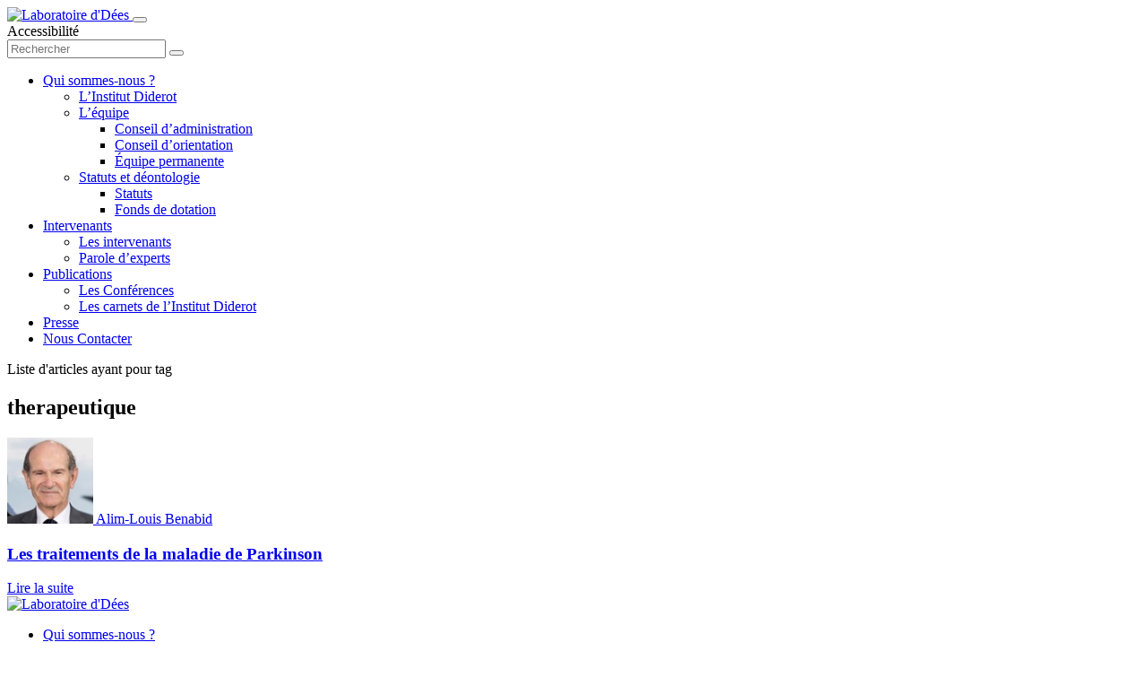

--- FILE ---
content_type: text/html; charset=UTF-8
request_url: https://www.institutdiderot.fr/tag/therapeutique/
body_size: 10827
content:
<!doctype html>
<html lang="fr-FR">
	<head>
		<link rel="profile" href="http://gmpg.org/xfn/11">
		<title>Les tags pour therapeutique - Institut Diderot</title>
		<meta charset="utf-8" />
		<meta http-equiv="X-UA-Compatible" content="IE=edge" />
		<meta name="viewport" content="width=device-width, initial-scale=1, user-scalable=yes" />
		<link rel="icon" href="https://www.institutdiderot.fr/wp-content/themes/Diderot/library/images/favicon.ico" />
		<link rel="stylesheet" href="https://www.institutdiderot.fr/wp-content/themes/Diderot/style.css" />
		<meta name='robots' content='index, follow, max-image-preview:large, max-snippet:-1, max-video-preview:-1' />

	<!-- This site is optimized with the Yoast SEO plugin v26.7 - https://yoast.com/wordpress/plugins/seo/ -->
	<link rel="canonical" href="https://www.institutdiderot.fr/tag/therapeutique/" />
	<meta name="twitter:card" content="summary_large_image" />
	<meta name="twitter:title" content="Les tags pour therapeutique - Institut Diderot" />
	<meta name="twitter:site" content="@InstitutDiderot" />
	<script type="application/ld+json" class="yoast-schema-graph">{"@context":"https://schema.org","@graph":[{"@type":"CollectionPage","@id":"https://www.institutdiderot.fr/tag/therapeutique/","url":"https://www.institutdiderot.fr/tag/therapeutique/","name":"Les tags pour therapeutique - Institut Diderot","isPartOf":{"@id":"https://www.institutdiderot.fr/#website"},"primaryImageOfPage":{"@id":"https://www.institutdiderot.fr/tag/therapeutique/#primaryimage"},"image":{"@id":"https://www.institutdiderot.fr/tag/therapeutique/#primaryimage"},"thumbnailUrl":"https://www.institutdiderot.fr/wp-content/uploads/2017/10/les-traitements-de-la-maladie-de-parkinson.jpg","breadcrumb":{"@id":"https://www.institutdiderot.fr/tag/therapeutique/#breadcrumb"},"inLanguage":"fr-FR"},{"@type":"ImageObject","inLanguage":"fr-FR","@id":"https://www.institutdiderot.fr/tag/therapeutique/#primaryimage","url":"https://www.institutdiderot.fr/wp-content/uploads/2017/10/les-traitements-de-la-maladie-de-parkinson.jpg","contentUrl":"https://www.institutdiderot.fr/wp-content/uploads/2017/10/les-traitements-de-la-maladie-de-parkinson.jpg","width":377,"height":602,"caption":"les traitements de la maladie de parkinson"},{"@type":"BreadcrumbList","@id":"https://www.institutdiderot.fr/tag/therapeutique/#breadcrumb","itemListElement":[{"@type":"ListItem","position":1,"name":"Accueil","item":"https://www.institutdiderot.fr/"},{"@type":"ListItem","position":2,"name":"therapeutique"}]},{"@type":"WebSite","@id":"https://www.institutdiderot.fr/#website","url":"https://www.institutdiderot.fr/","name":"Institut Diderot","description":"Laboratoire d&#039;Dées","publisher":{"@id":"https://www.institutdiderot.fr/#organization"},"potentialAction":[{"@type":"SearchAction","target":{"@type":"EntryPoint","urlTemplate":"https://www.institutdiderot.fr/?s={search_term_string}"},"query-input":{"@type":"PropertyValueSpecification","valueRequired":true,"valueName":"search_term_string"}}],"inLanguage":"fr-FR"},{"@type":"Organization","@id":"https://www.institutdiderot.fr/#organization","name":"Institut Diderot","url":"https://www.institutdiderot.fr/","logo":{"@type":"ImageObject","inLanguage":"fr-FR","@id":"https://www.institutdiderot.fr/#/schema/logo/image/","url":"https://www.institutdiderot.fr/wp-content/uploads/2014/10/institut_diderot.jpg","contentUrl":"https://www.institutdiderot.fr/wp-content/uploads/2014/10/institut_diderot.jpg","width":159,"height":131,"caption":"Institut Diderot"},"image":{"@id":"https://www.institutdiderot.fr/#/schema/logo/image/"},"sameAs":["https://x.com/InstitutDiderot"]}]}</script>
	<!-- / Yoast SEO plugin. -->


<link rel='dns-prefetch' href='//www.institutdiderot.fr' />
<link rel="alternate" type="application/rss+xml" title="Institut Diderot &raquo; Flux" href="https://www.institutdiderot.fr/feed/" />
<link rel="alternate" type="application/rss+xml" title="Institut Diderot &raquo; Flux des commentaires" href="https://www.institutdiderot.fr/comments/feed/" />
<link rel="alternate" type="application/rss+xml" title="Institut Diderot &raquo; Flux de l’étiquette therapeutique" href="https://www.institutdiderot.fr/tag/therapeutique/feed/" />
<style id='wp-img-auto-sizes-contain-inline-css' type='text/css'>
img:is([sizes=auto i],[sizes^="auto," i]){contain-intrinsic-size:3000px 1500px}
/*# sourceURL=wp-img-auto-sizes-contain-inline-css */
</style>
<link rel='stylesheet' id='dashicons-css' href='https://www.institutdiderot.fr/wp-includes/css/dashicons.min.css?ver=c5a3843aadb4d504fe55dd393606cfe7' type='text/css' media='all' />
<link rel='stylesheet' id='love-me.css-css' href='https://www.institutdiderot.fr/wp-content/plugins/love-me//love-me.css?ver=c5a3843aadb4d504fe55dd393606cfe7' type='text/css' media='all' />
<link rel='stylesheet' id='cmplz-general-css' href='https://www.institutdiderot.fr/wp-content/plugins/complianz-gdpr/assets/css/cookieblocker.min.css?ver=1765963028' type='text/css' media='all' />
<link rel='stylesheet' id='my-custom-style-css' href='https://www.institutdiderot.fr/wp-content/themes/Diderot/library/css/style.css?ver=1754462247' type='text/css' media='all' />
<script type="text/javascript" src="https://www.institutdiderot.fr/wp-includes/js/jquery/jquery.min.js?ver=3.7.1" id="jquery-core-js"></script>
<script type="text/javascript" src="https://www.institutdiderot.fr/wp-includes/js/jquery/jquery-migrate.min.js?ver=3.4.1" id="jquery-migrate-js"></script>
<link rel="https://api.w.org/" href="https://www.institutdiderot.fr/wp-json/" /><link rel="alternate" title="JSON" type="application/json" href="https://www.institutdiderot.fr/wp-json/wp/v2/tags/881" />			<style>.cmplz-hidden {
					display: none !important;
				}</style>	<style id='global-styles-inline-css' type='text/css'>
:root{--wp--preset--aspect-ratio--square: 1;--wp--preset--aspect-ratio--4-3: 4/3;--wp--preset--aspect-ratio--3-4: 3/4;--wp--preset--aspect-ratio--3-2: 3/2;--wp--preset--aspect-ratio--2-3: 2/3;--wp--preset--aspect-ratio--16-9: 16/9;--wp--preset--aspect-ratio--9-16: 9/16;--wp--preset--color--black: #000000;--wp--preset--color--cyan-bluish-gray: #abb8c3;--wp--preset--color--white: #ffffff;--wp--preset--color--pale-pink: #f78da7;--wp--preset--color--vivid-red: #cf2e2e;--wp--preset--color--luminous-vivid-orange: #ff6900;--wp--preset--color--luminous-vivid-amber: #fcb900;--wp--preset--color--light-green-cyan: #7bdcb5;--wp--preset--color--vivid-green-cyan: #00d084;--wp--preset--color--pale-cyan-blue: #8ed1fc;--wp--preset--color--vivid-cyan-blue: #0693e3;--wp--preset--color--vivid-purple: #9b51e0;--wp--preset--gradient--vivid-cyan-blue-to-vivid-purple: linear-gradient(135deg,rgb(6,147,227) 0%,rgb(155,81,224) 100%);--wp--preset--gradient--light-green-cyan-to-vivid-green-cyan: linear-gradient(135deg,rgb(122,220,180) 0%,rgb(0,208,130) 100%);--wp--preset--gradient--luminous-vivid-amber-to-luminous-vivid-orange: linear-gradient(135deg,rgb(252,185,0) 0%,rgb(255,105,0) 100%);--wp--preset--gradient--luminous-vivid-orange-to-vivid-red: linear-gradient(135deg,rgb(255,105,0) 0%,rgb(207,46,46) 100%);--wp--preset--gradient--very-light-gray-to-cyan-bluish-gray: linear-gradient(135deg,rgb(238,238,238) 0%,rgb(169,184,195) 100%);--wp--preset--gradient--cool-to-warm-spectrum: linear-gradient(135deg,rgb(74,234,220) 0%,rgb(151,120,209) 20%,rgb(207,42,186) 40%,rgb(238,44,130) 60%,rgb(251,105,98) 80%,rgb(254,248,76) 100%);--wp--preset--gradient--blush-light-purple: linear-gradient(135deg,rgb(255,206,236) 0%,rgb(152,150,240) 100%);--wp--preset--gradient--blush-bordeaux: linear-gradient(135deg,rgb(254,205,165) 0%,rgb(254,45,45) 50%,rgb(107,0,62) 100%);--wp--preset--gradient--luminous-dusk: linear-gradient(135deg,rgb(255,203,112) 0%,rgb(199,81,192) 50%,rgb(65,88,208) 100%);--wp--preset--gradient--pale-ocean: linear-gradient(135deg,rgb(255,245,203) 0%,rgb(182,227,212) 50%,rgb(51,167,181) 100%);--wp--preset--gradient--electric-grass: linear-gradient(135deg,rgb(202,248,128) 0%,rgb(113,206,126) 100%);--wp--preset--gradient--midnight: linear-gradient(135deg,rgb(2,3,129) 0%,rgb(40,116,252) 100%);--wp--preset--font-size--small: 13px;--wp--preset--font-size--medium: 20px;--wp--preset--font-size--large: 36px;--wp--preset--font-size--x-large: 42px;--wp--preset--spacing--20: 0.44rem;--wp--preset--spacing--30: 0.67rem;--wp--preset--spacing--40: 1rem;--wp--preset--spacing--50: 1.5rem;--wp--preset--spacing--60: 2.25rem;--wp--preset--spacing--70: 3.38rem;--wp--preset--spacing--80: 5.06rem;--wp--preset--shadow--natural: 6px 6px 9px rgba(0, 0, 0, 0.2);--wp--preset--shadow--deep: 12px 12px 50px rgba(0, 0, 0, 0.4);--wp--preset--shadow--sharp: 6px 6px 0px rgba(0, 0, 0, 0.2);--wp--preset--shadow--outlined: 6px 6px 0px -3px rgb(255, 255, 255), 6px 6px rgb(0, 0, 0);--wp--preset--shadow--crisp: 6px 6px 0px rgb(0, 0, 0);}:where(.is-layout-flex){gap: 0.5em;}:where(.is-layout-grid){gap: 0.5em;}body .is-layout-flex{display: flex;}.is-layout-flex{flex-wrap: wrap;align-items: center;}.is-layout-flex > :is(*, div){margin: 0;}body .is-layout-grid{display: grid;}.is-layout-grid > :is(*, div){margin: 0;}:where(.wp-block-columns.is-layout-flex){gap: 2em;}:where(.wp-block-columns.is-layout-grid){gap: 2em;}:where(.wp-block-post-template.is-layout-flex){gap: 1.25em;}:where(.wp-block-post-template.is-layout-grid){gap: 1.25em;}.has-black-color{color: var(--wp--preset--color--black) !important;}.has-cyan-bluish-gray-color{color: var(--wp--preset--color--cyan-bluish-gray) !important;}.has-white-color{color: var(--wp--preset--color--white) !important;}.has-pale-pink-color{color: var(--wp--preset--color--pale-pink) !important;}.has-vivid-red-color{color: var(--wp--preset--color--vivid-red) !important;}.has-luminous-vivid-orange-color{color: var(--wp--preset--color--luminous-vivid-orange) !important;}.has-luminous-vivid-amber-color{color: var(--wp--preset--color--luminous-vivid-amber) !important;}.has-light-green-cyan-color{color: var(--wp--preset--color--light-green-cyan) !important;}.has-vivid-green-cyan-color{color: var(--wp--preset--color--vivid-green-cyan) !important;}.has-pale-cyan-blue-color{color: var(--wp--preset--color--pale-cyan-blue) !important;}.has-vivid-cyan-blue-color{color: var(--wp--preset--color--vivid-cyan-blue) !important;}.has-vivid-purple-color{color: var(--wp--preset--color--vivid-purple) !important;}.has-black-background-color{background-color: var(--wp--preset--color--black) !important;}.has-cyan-bluish-gray-background-color{background-color: var(--wp--preset--color--cyan-bluish-gray) !important;}.has-white-background-color{background-color: var(--wp--preset--color--white) !important;}.has-pale-pink-background-color{background-color: var(--wp--preset--color--pale-pink) !important;}.has-vivid-red-background-color{background-color: var(--wp--preset--color--vivid-red) !important;}.has-luminous-vivid-orange-background-color{background-color: var(--wp--preset--color--luminous-vivid-orange) !important;}.has-luminous-vivid-amber-background-color{background-color: var(--wp--preset--color--luminous-vivid-amber) !important;}.has-light-green-cyan-background-color{background-color: var(--wp--preset--color--light-green-cyan) !important;}.has-vivid-green-cyan-background-color{background-color: var(--wp--preset--color--vivid-green-cyan) !important;}.has-pale-cyan-blue-background-color{background-color: var(--wp--preset--color--pale-cyan-blue) !important;}.has-vivid-cyan-blue-background-color{background-color: var(--wp--preset--color--vivid-cyan-blue) !important;}.has-vivid-purple-background-color{background-color: var(--wp--preset--color--vivid-purple) !important;}.has-black-border-color{border-color: var(--wp--preset--color--black) !important;}.has-cyan-bluish-gray-border-color{border-color: var(--wp--preset--color--cyan-bluish-gray) !important;}.has-white-border-color{border-color: var(--wp--preset--color--white) !important;}.has-pale-pink-border-color{border-color: var(--wp--preset--color--pale-pink) !important;}.has-vivid-red-border-color{border-color: var(--wp--preset--color--vivid-red) !important;}.has-luminous-vivid-orange-border-color{border-color: var(--wp--preset--color--luminous-vivid-orange) !important;}.has-luminous-vivid-amber-border-color{border-color: var(--wp--preset--color--luminous-vivid-amber) !important;}.has-light-green-cyan-border-color{border-color: var(--wp--preset--color--light-green-cyan) !important;}.has-vivid-green-cyan-border-color{border-color: var(--wp--preset--color--vivid-green-cyan) !important;}.has-pale-cyan-blue-border-color{border-color: var(--wp--preset--color--pale-cyan-blue) !important;}.has-vivid-cyan-blue-border-color{border-color: var(--wp--preset--color--vivid-cyan-blue) !important;}.has-vivid-purple-border-color{border-color: var(--wp--preset--color--vivid-purple) !important;}.has-vivid-cyan-blue-to-vivid-purple-gradient-background{background: var(--wp--preset--gradient--vivid-cyan-blue-to-vivid-purple) !important;}.has-light-green-cyan-to-vivid-green-cyan-gradient-background{background: var(--wp--preset--gradient--light-green-cyan-to-vivid-green-cyan) !important;}.has-luminous-vivid-amber-to-luminous-vivid-orange-gradient-background{background: var(--wp--preset--gradient--luminous-vivid-amber-to-luminous-vivid-orange) !important;}.has-luminous-vivid-orange-to-vivid-red-gradient-background{background: var(--wp--preset--gradient--luminous-vivid-orange-to-vivid-red) !important;}.has-very-light-gray-to-cyan-bluish-gray-gradient-background{background: var(--wp--preset--gradient--very-light-gray-to-cyan-bluish-gray) !important;}.has-cool-to-warm-spectrum-gradient-background{background: var(--wp--preset--gradient--cool-to-warm-spectrum) !important;}.has-blush-light-purple-gradient-background{background: var(--wp--preset--gradient--blush-light-purple) !important;}.has-blush-bordeaux-gradient-background{background: var(--wp--preset--gradient--blush-bordeaux) !important;}.has-luminous-dusk-gradient-background{background: var(--wp--preset--gradient--luminous-dusk) !important;}.has-pale-ocean-gradient-background{background: var(--wp--preset--gradient--pale-ocean) !important;}.has-electric-grass-gradient-background{background: var(--wp--preset--gradient--electric-grass) !important;}.has-midnight-gradient-background{background: var(--wp--preset--gradient--midnight) !important;}.has-small-font-size{font-size: var(--wp--preset--font-size--small) !important;}.has-medium-font-size{font-size: var(--wp--preset--font-size--medium) !important;}.has-large-font-size{font-size: var(--wp--preset--font-size--large) !important;}.has-x-large-font-size{font-size: var(--wp--preset--font-size--x-large) !important;}
/*# sourceURL=global-styles-inline-css */
</style>
</head>
	<body data-cmplz=2 class="archive tag tag-therapeutique tag-881 wp-theme-Diderot" itemscope itemtype="http://schema.org/WebPage">
		<header role="banner" itemscope itemtype="http://schema.org/WPHeader">
			<div class="header-inner">
				<a class="header-logo cbo-picture-contain" title="Laboratoire d&#039;Dées" href="https://www.institutdiderot.fr" itemprop="url">
					<img
						decoding="async"
						src="https://www.institutdiderot.fr/wp-content/themes/Diderot/library/images/logo-header.svg"
						alt="Laboratoire d&#039;Dées" sizes="100vw"
						width="80" height="66"
						itemprop="logo"
					>
				</a>
				<button type="button" class="burger-menu" aria-label="Ouvrir la navigation principale">
					<span class="top"></span>
					<span class="middle"></span>
					<span class="bottom"></span>
				</button>

				<div class="header-nav">
					<div class="nav-top">
						<div id="switch-sisibility" class="nav-visibility">
							Accessibilité
						</div>
						<form role="search" method="get" class="nav-search" action="https://www.institutdiderot.fr/tag/therapeutique/">
							<input name="srch" id="srch" type="text" placeholder="Rechercher" />
							<button class="search-button" type="submit" aria-label="Ouvrir la fenêtre de recherches">
								<i class="icon icon--search"></i>
							</button>
						</form>
					</div>
					<nav class="nav-bottom" role="navigation" itemscope itemtype="http://schema.org/SiteNavigationElement" aria-label="Navigation principale">
						<ul id="menu-main-menu" class="bottom-menu"><li id="menu-item-6260" class="menu-item menu-item-type-custom menu-item-object-custom menu-item-has-children menu-item-6260"><a href="#">Qui sommes-nous ?</a>
<ul class="sub-menu">
	<li id="menu-item-6265" class="menu-item menu-item-type-post_type menu-item-object-page menu-item-6265"><a href="https://www.institutdiderot.fr/institutdiderot/">L&rsquo;Institut Diderot</a></li>
	<li id="menu-item-6744" class="menu-item menu-item-type-custom menu-item-object-custom menu-item-has-children menu-item-6744"><a href="#">L&rsquo;équipe</a>
	<ul class="sub-menu">
		<li id="menu-item-6261" class="menu-item menu-item-type-post_type menu-item-object-page menu-item-6261"><a href="https://www.institutdiderot.fr/conseil-dadministration/">Conseil d’administration</a></li>
		<li id="menu-item-6262" class="menu-item menu-item-type-post_type menu-item-object-page menu-item-6262"><a href="https://www.institutdiderot.fr/conseil-dorientation/">Conseil d’orientation</a></li>
		<li id="menu-item-6263" class="menu-item menu-item-type-post_type menu-item-object-page menu-item-6263"><a href="https://www.institutdiderot.fr/qui-sommes-nous/">Équipe permanente</a></li>
	</ul>
</li>
	<li id="menu-item-6745" class="menu-item menu-item-type-custom menu-item-object-custom menu-item-has-children menu-item-6745"><a href="#">Statuts et déontologie</a>
	<ul class="sub-menu">
		<li id="menu-item-6786" class="menu-item menu-item-type-post_type menu-item-object-page menu-item-6786"><a href="https://www.institutdiderot.fr/les-statuts/">Statuts</a></li>
		<li id="menu-item-6264" class="menu-item menu-item-type-post_type menu-item-object-page menu-item-6264"><a href="https://www.institutdiderot.fr/fonds-dedotation/">Fonds de dotation</a></li>
	</ul>
</li>
</ul>
</li>
<li id="menu-item-9568" class="menu-item menu-item-type-custom menu-item-object-custom menu-item-has-children menu-item-9568"><a href="#">Intervenants</a>
<ul class="sub-menu">
	<li id="menu-item-6006" class="menu-item menu-item-type-post_type menu-item-object-page menu-item-6006"><a href="https://www.institutdiderot.fr/auteurs-institut-diderot/">Les intervenants</a></li>
	<li id="menu-item-9569" class="menu-item menu-item-type-taxonomy menu-item-object-category menu-item-9569"><a href="https://www.institutdiderot.fr/category/parole-dexperts/">Parole d’experts</a></li>
</ul>
</li>
<li id="menu-item-9570" class="menu-item menu-item-type-custom menu-item-object-custom menu-item-has-children menu-item-9570"><a href="#">Publications</a>
<ul class="sub-menu">
	<li id="menu-item-6585" class="menu-item menu-item-type-taxonomy menu-item-object-category menu-item-6585"><a href="https://www.institutdiderot.fr/category/les-rendez-vous-de-linstitut-diderot/">Les Conférences</a></li>
	<li id="menu-item-6009" class="menu-item menu-item-type-taxonomy menu-item-object-category menu-item-6009"><a href="https://www.institutdiderot.fr/category/les-publications-de-linstitut-diderot/">Les carnets de l&rsquo;Institut Diderot</a></li>
</ul>
</li>
<li id="menu-item-10588" class="menu-item menu-item-type-taxonomy menu-item-object-category menu-item-10588"><a href="https://www.institutdiderot.fr/category/presse/">Presse</a></li>
<li id="menu-item-6560" class="menu-item menu-item-type-post_type menu-item-object-page menu-item-6560"><a href="https://www.institutdiderot.fr/nous-contacter/">Nous Contacter</a></li>
</ul>					</div>
				</div>
			</div>
		</header>
		<div class="overlay-menu"></div>

		<main class="cbo-main" role="main" itemscope itemtype="http://schema.org/WebPageElement">	<div class="cbo-page page--archive">
		<section class="cbo-herorich">
			<div class="herorich-inner cbo-container container--nomargin">
				<div class="herorich-box">
					<span>Liste d'articles ayant pour tag</span><br>
					<h1 class="herorich-title cbo-title-1 slide-up" itemprop="headline">
						therapeutique					</h1>
				</div>
			</div>
		</section>

		<section class="cbo-relation tags-archive">
			<div class="relation-inner cbo-container container--padding container--margin">
				<div class="articles-list">
					<article class="list-el el--publication slide-up post-5737 post type-post status-publish format-standard has-post-thumbnail hentry category-les-publications-de-linstitut-diderot category-diners-de-linstitut-diderot category-sante tag-sante tag-recherche tag-innovation tag-hopital tag-medicament tag-therapeutique tag-soins" itemprop="blogPost" itemscope itemtype="http://schema.org/BlogPosting">
	<a class="el-inner" href="https://www.institutdiderot.fr/les-publications-de-linstitut-diderot/les-traitements-de-la-maladie-de-parkinson/" itemprop="url">
		<span class="inner-content">
			<span class="content-picture cbo-picture-cover">
				<img loading="lazy" class="lazy-avatar" alt="Alim-Louis Benabid - photo de profil" data-del="avatar" src='https://www.institutdiderot.fr/wp-content/uploads/2018/09/Alim-Louis.jpg' class='avatar pp-user-avatar avatar-96 photo ' height='96' width='96'/>			</span>
			<span class="content-name">
				Alim-Louis Benabid			</span>
			<h3 class="content-title cbo-title-3" itemprop="headline">
				Les traitements de la maladie de Parkinson			</h3>
		</span>
		<span class="content-button cbo-button button--black">
			Lire la suite
		</span>
	</a>
</article>				</div>
			</div>
		</section>
	</div>

	</div><!-- End main -->

	<footer itemscope itemtype="http://schema.org/WPFooter" role="contentinfo">
		<div class="footer-inner cbo-container container--nomargin">
			<div class="inner-top">
				<a class="footer-logo cbo-picture-contain" title="Laboratoire d&#039;Dées" href="https://www.institutdiderot.fr" itemprop="url">
					<img
						decoding="async"
						src="https://www.institutdiderot.fr/wp-content/themes/Diderot/library/images/logo-header.svg"
						alt="Laboratoire d&#039;Dées" sizes="100vw"
						width="235" height="35"
						itemprop="logo"
						loading="lazy"
					>
				</a>

				<nav class="footer-nav" role="navigation" itemscope itemtype="http://schema.org/SiteNavigationElement" aria-label="Navigation principale">
					<ul id="menu-menu-footer" class="menu"><li id="menu-item-11419" class="menu-item menu-item-type-post_type menu-item-object-page menu-item-11419"><a href="https://www.institutdiderot.fr/institutdiderot/">Qui sommes-nous ?</a></li>
<li id="menu-item-11420" class="menu-item menu-item-type-post_type menu-item-object-page menu-item-11420"><a href="https://www.institutdiderot.fr/auteurs-institut-diderot/">Intervenants</a></li>
<li id="menu-item-11422" class="menu-item menu-item-type-taxonomy menu-item-object-category menu-item-11422"><a href="https://www.institutdiderot.fr/category/les-publications-de-linstitut-diderot/">Publications</a></li>
<li id="menu-item-11421" class="menu-item menu-item-type-taxonomy menu-item-object-category menu-item-11421"><a href="https://www.institutdiderot.fr/category/presse/">Presse</a></li>
</ul>				</nav>

				<div class="footer-share" itemscope itemtype="https://schema.org/Organization">
					<div class="share-title">
						Nous suivre :
					</div>
					<div class="share-list">
						<a class="list-el" href="https://www.youtube.com/channel/UCO9kIvxEfFjZBQyW7ivmWiw" target="_blank" itemprop="sameAs" aria-label="Accéder à Youtube">
							<i class="icon icon--youtube"></i>
						</a>
						<a class="list-el" href="https://www.instagram.com/institutdiderotoff/" target="_blank" itemprop="sameAs" aria-label="Accéder à Instagram">
							<i class="icon icon--instagram"></i>
						</a>
						<a class="list-el" href="https://www.linkedin.com/company/institutdiderot/" target="_blank" itemprop="sameAs" aria-label="Accéder à Linkedin">
							<i class="icon icon--linkedin"></i>
						</a>
						<a class="list-el" href="https://twitter.com/InstitutDiderot" target="_blank" itemprop="sameAs" aria-label="Accéder à Twitter">
							<i class="icon icon--twitter"></i>
						</a>
					</div>
				</div>
			</div>
		</div>

		<div class="footer-bottom">
			<div class="inner-bottom cbo-container container--nomargin">
				<nav class="bottom-nav" role="navigation" itemscope itemtype="http://schema.org/SiteNavigationElement" aria-label="Navigation principale">
					<ul id="menu-menu-annexe" class="menu"><li id="menu-item-11426" class="menu-item menu-item-type-post_type menu-item-object-page menu-item-11426"><a href="https://www.institutdiderot.fr/nous-contacter/">Nous Contacter</a></li>
<li id="menu-item-11427" class="menu-item menu-item-type-post_type menu-item-object-page menu-item-11427"><a href="https://www.institutdiderot.fr/plan-du-site/">Plan du site</a></li>
<li id="menu-item-11424" class="menu-item menu-item-type-post_type menu-item-object-page menu-item-privacy-policy menu-item-11424"><a rel="privacy-policy" href="https://www.institutdiderot.fr/politique-de-confidentialite/">Politique de confidentialité</a></li>
<li id="menu-item-11425" class="menu-item menu-item-type-post_type menu-item-object-page menu-item-11425"><a href="https://www.institutdiderot.fr/mentions-legales/">Mentions légales</a></li>
</ul>				</nav>
			</div>
		</div>
	</footer>
		<script type="speculationrules">
{"prefetch":[{"source":"document","where":{"and":[{"href_matches":"/*"},{"not":{"href_matches":["/wp-*.php","/wp-admin/*","/wp-content/uploads/*","/wp-content/*","/wp-content/plugins/*","/wp-content/themes/Diderot/*","/*\\?(.+)"]}},{"not":{"selector_matches":"a[rel~=\"nofollow\"]"}},{"not":{"selector_matches":".no-prefetch, .no-prefetch a"}}]},"eagerness":"conservative"}]}
</script>
<!-- Matomo --><script>
(function () {
function initTracking() {
var _paq = window._paq = window._paq || [];
_paq.push(['trackPageView']);_paq.push(['enableLinkTracking']);_paq.push(['alwaysUseSendBeacon']);_paq.push(['setTrackerUrl', "\/\/www.institutdiderot.fr\/wp-content\/plugins\/matomo\/app\/matomo.php"]);_paq.push(['setSiteId', '1']);var d=document, g=d.createElement('script'), s=d.getElementsByTagName('script')[0];
g.type='text/javascript'; g.async=true; g.src="\/\/www.institutdiderot.fr\/wp-content\/uploads\/matomo\/matomo.js"; s.parentNode.insertBefore(g,s);
}
if (document.prerendering) {
	document.addEventListener('prerenderingchange', initTracking, {once: true});
} else {
	initTracking();
}
})();
</script>
<!-- End Matomo Code -->
<!-- Consent Management powered by Complianz | GDPR/CCPA Cookie Consent https://wordpress.org/plugins/complianz-gdpr -->
<div id="cmplz-cookiebanner-container"><div class="cmplz-cookiebanner cmplz-hidden banner-1 banniere-a optin cmplz-bottom-right cmplz-categories-type-view-preferences" aria-modal="true" data-nosnippet="true" role="dialog" aria-live="polite" aria-labelledby="cmplz-header-1-optin" aria-describedby="cmplz-message-1-optin">
	<div class="cmplz-header">
		<div class="cmplz-logo"></div>
		<div class="cmplz-title" id="cmplz-header-1-optin">Gérer le consentement</div>
		<div class="cmplz-close" tabindex="0" role="button" aria-label="Fermer la boîte de dialogue">
			<svg aria-hidden="true" focusable="false" data-prefix="fas" data-icon="times" class="svg-inline--fa fa-times fa-w-11" role="img" xmlns="http://www.w3.org/2000/svg" viewBox="0 0 352 512"><path fill="currentColor" d="M242.72 256l100.07-100.07c12.28-12.28 12.28-32.19 0-44.48l-22.24-22.24c-12.28-12.28-32.19-12.28-44.48 0L176 189.28 75.93 89.21c-12.28-12.28-32.19-12.28-44.48 0L9.21 111.45c-12.28 12.28-12.28 32.19 0 44.48L109.28 256 9.21 356.07c-12.28 12.28-12.28 32.19 0 44.48l22.24 22.24c12.28 12.28 32.2 12.28 44.48 0L176 322.72l100.07 100.07c12.28 12.28 32.2 12.28 44.48 0l22.24-22.24c12.28-12.28 12.28-32.19 0-44.48L242.72 256z"></path></svg>
		</div>
	</div>

	<div class="cmplz-divider cmplz-divider-header"></div>
	<div class="cmplz-body">
		<div class="cmplz-message" id="cmplz-message-1-optin">Pour offrir les meilleures expériences, nous utilisons des technologies telles que les cookies pour stocker et/ou accéder aux informations des appareils. Le fait de consentir à ces technologies nous permettra de traiter des données telles que le comportement de navigation ou les ID uniques sur ce site. Le fait de ne pas consentir ou de retirer son consentement peut avoir un effet négatif sur certaines caractéristiques et fonctions.</div>
		<!-- categories start -->
		<div class="cmplz-categories">
			<details class="cmplz-category cmplz-functional" >
				<summary>
						<span class="cmplz-category-header">
							<span class="cmplz-category-title">Fonctionnel</span>
							<span class='cmplz-always-active'>
								<span class="cmplz-banner-checkbox">
									<input type="checkbox"
										   id="cmplz-functional-optin"
										   data-category="cmplz_functional"
										   class="cmplz-consent-checkbox cmplz-functional"
										   size="40"
										   value="1"/>
									<label class="cmplz-label" for="cmplz-functional-optin"><span class="screen-reader-text">Fonctionnel</span></label>
								</span>
								Toujours activé							</span>
							<span class="cmplz-icon cmplz-open">
								<svg xmlns="http://www.w3.org/2000/svg" viewBox="0 0 448 512"  height="18" ><path d="M224 416c-8.188 0-16.38-3.125-22.62-9.375l-192-192c-12.5-12.5-12.5-32.75 0-45.25s32.75-12.5 45.25 0L224 338.8l169.4-169.4c12.5-12.5 32.75-12.5 45.25 0s12.5 32.75 0 45.25l-192 192C240.4 412.9 232.2 416 224 416z"/></svg>
							</span>
						</span>
				</summary>
				<div class="cmplz-description">
					<span class="cmplz-description-functional">L’accès ou le stockage technique est strictement nécessaire dans la finalité d’intérêt légitime de permettre l’utilisation d’un service spécifique explicitement demandé par l’abonné ou l’utilisateur, ou dans le seul but d’effectuer la transmission d’une communication sur un réseau de communications électroniques.</span>
				</div>
			</details>

			<details class="cmplz-category cmplz-preferences" >
				<summary>
						<span class="cmplz-category-header">
							<span class="cmplz-category-title">Préférences</span>
							<span class="cmplz-banner-checkbox">
								<input type="checkbox"
									   id="cmplz-preferences-optin"
									   data-category="cmplz_preferences"
									   class="cmplz-consent-checkbox cmplz-preferences"
									   size="40"
									   value="1"/>
								<label class="cmplz-label" for="cmplz-preferences-optin"><span class="screen-reader-text">Préférences</span></label>
							</span>
							<span class="cmplz-icon cmplz-open">
								<svg xmlns="http://www.w3.org/2000/svg" viewBox="0 0 448 512"  height="18" ><path d="M224 416c-8.188 0-16.38-3.125-22.62-9.375l-192-192c-12.5-12.5-12.5-32.75 0-45.25s32.75-12.5 45.25 0L224 338.8l169.4-169.4c12.5-12.5 32.75-12.5 45.25 0s12.5 32.75 0 45.25l-192 192C240.4 412.9 232.2 416 224 416z"/></svg>
							</span>
						</span>
				</summary>
				<div class="cmplz-description">
					<span class="cmplz-description-preferences">L’accès ou le stockage technique est nécessaire dans la finalité d’intérêt légitime de stocker des préférences qui ne sont pas demandées par l’abonné ou l’internaute.</span>
				</div>
			</details>

			<details class="cmplz-category cmplz-statistics" >
				<summary>
						<span class="cmplz-category-header">
							<span class="cmplz-category-title">Statistiques</span>
							<span class="cmplz-banner-checkbox">
								<input type="checkbox"
									   id="cmplz-statistics-optin"
									   data-category="cmplz_statistics"
									   class="cmplz-consent-checkbox cmplz-statistics"
									   size="40"
									   value="1"/>
								<label class="cmplz-label" for="cmplz-statistics-optin"><span class="screen-reader-text">Statistiques</span></label>
							</span>
							<span class="cmplz-icon cmplz-open">
								<svg xmlns="http://www.w3.org/2000/svg" viewBox="0 0 448 512"  height="18" ><path d="M224 416c-8.188 0-16.38-3.125-22.62-9.375l-192-192c-12.5-12.5-12.5-32.75 0-45.25s32.75-12.5 45.25 0L224 338.8l169.4-169.4c12.5-12.5 32.75-12.5 45.25 0s12.5 32.75 0 45.25l-192 192C240.4 412.9 232.2 416 224 416z"/></svg>
							</span>
						</span>
				</summary>
				<div class="cmplz-description">
					<span class="cmplz-description-statistics">Le stockage ou l’accès technique qui est utilisé exclusivement à des fins statistiques.</span>
					<span class="cmplz-description-statistics-anonymous">Le stockage ou l’accès technique qui est utilisé exclusivement dans des finalités statistiques anonymes. En l’absence d’une assignation à comparaître, d’une conformité volontaire de la part de votre fournisseur d’accès à internet ou d’enregistrements supplémentaires provenant d’une tierce partie, les informations stockées ou extraites à cette seule fin ne peuvent généralement pas être utilisées pour vous identifier.</span>
				</div>
			</details>
			<details class="cmplz-category cmplz-marketing" >
				<summary>
						<span class="cmplz-category-header">
							<span class="cmplz-category-title">Marketing</span>
							<span class="cmplz-banner-checkbox">
								<input type="checkbox"
									   id="cmplz-marketing-optin"
									   data-category="cmplz_marketing"
									   class="cmplz-consent-checkbox cmplz-marketing"
									   size="40"
									   value="1"/>
								<label class="cmplz-label" for="cmplz-marketing-optin"><span class="screen-reader-text">Marketing</span></label>
							</span>
							<span class="cmplz-icon cmplz-open">
								<svg xmlns="http://www.w3.org/2000/svg" viewBox="0 0 448 512"  height="18" ><path d="M224 416c-8.188 0-16.38-3.125-22.62-9.375l-192-192c-12.5-12.5-12.5-32.75 0-45.25s32.75-12.5 45.25 0L224 338.8l169.4-169.4c12.5-12.5 32.75-12.5 45.25 0s12.5 32.75 0 45.25l-192 192C240.4 412.9 232.2 416 224 416z"/></svg>
							</span>
						</span>
				</summary>
				<div class="cmplz-description">
					<span class="cmplz-description-marketing">L’accès ou le stockage technique est nécessaire pour créer des profils d’internautes afin d’envoyer des publicités, ou pour suivre l’utilisateur sur un site web ou sur plusieurs sites web ayant des finalités marketing similaires.</span>
				</div>
			</details>
		</div><!-- categories end -->
			</div>

	<div class="cmplz-links cmplz-information">
		<ul>
			<li><a class="cmplz-link cmplz-manage-options cookie-statement" href="#" data-relative_url="#cmplz-manage-consent-container">Gérer les options</a></li>
			<li><a class="cmplz-link cmplz-manage-third-parties cookie-statement" href="#" data-relative_url="#cmplz-cookies-overview">Gérer les services</a></li>
			<li><a class="cmplz-link cmplz-manage-vendors tcf cookie-statement" href="#" data-relative_url="#cmplz-tcf-wrapper">Gérer {vendor_count} fournisseurs</a></li>
			<li><a class="cmplz-link cmplz-external cmplz-read-more-purposes tcf" target="_blank" rel="noopener noreferrer nofollow" href="https://cookiedatabase.org/tcf/purposes/" aria-label="En savoir plus sur les finalités de TCF de la base de données de cookies">En savoir plus sur ces finalités</a></li>
		</ul>
			</div>

	<div class="cmplz-divider cmplz-footer"></div>

	<div class="cmplz-buttons">
		<button class="cmplz-btn cmplz-accept">Accepter</button>
		<button class="cmplz-btn cmplz-deny">Refuser</button>
		<button class="cmplz-btn cmplz-view-preferences">Voir les préférences</button>
		<button class="cmplz-btn cmplz-save-preferences">Enregistrer les préférences</button>
		<a class="cmplz-btn cmplz-manage-options tcf cookie-statement" href="#" data-relative_url="#cmplz-manage-consent-container">Voir les préférences</a>
			</div>

	
	<div class="cmplz-documents cmplz-links">
		<ul>
			<li><a class="cmplz-link cookie-statement" href="#" data-relative_url="">{title}</a></li>
			<li><a class="cmplz-link privacy-statement" href="#" data-relative_url="">{title}</a></li>
			<li><a class="cmplz-link impressum" href="#" data-relative_url="">{title}</a></li>
		</ul>
			</div>
</div>
</div>
					<div id="cmplz-manage-consent" data-nosnippet="true"><button class="cmplz-btn cmplz-hidden cmplz-manage-consent manage-consent-1">Gérer le consentement</button>

</div><script type="text/javascript" src="https://www.institutdiderot.fr/wp-includes/js/dist/hooks.min.js?ver=dd5603f07f9220ed27f1" id="wp-hooks-js"></script>
<script type="text/javascript" src="https://www.institutdiderot.fr/wp-includes/js/dist/i18n.min.js?ver=c26c3dc7bed366793375" id="wp-i18n-js"></script>
<script type="text/javascript" id="wp-i18n-js-after">
/* <![CDATA[ */
wp.i18n.setLocaleData( { 'text direction\u0004ltr': [ 'ltr' ] } );
//# sourceURL=wp-i18n-js-after
/* ]]> */
</script>
<script type="text/javascript" src="https://www.institutdiderot.fr/wp-content/plugins/contact-form-7/includes/swv/js/index.js?ver=6.1.4" id="swv-js"></script>
<script type="text/javascript" id="contact-form-7-js-translations">
/* <![CDATA[ */
( function( domain, translations ) {
	var localeData = translations.locale_data[ domain ] || translations.locale_data.messages;
	localeData[""].domain = domain;
	wp.i18n.setLocaleData( localeData, domain );
} )( "contact-form-7", {"translation-revision-date":"2025-02-06 12:02:14+0000","generator":"GlotPress\/4.0.1","domain":"messages","locale_data":{"messages":{"":{"domain":"messages","plural-forms":"nplurals=2; plural=n > 1;","lang":"fr"},"This contact form is placed in the wrong place.":["Ce formulaire de contact est plac\u00e9 dans un mauvais endroit."],"Error:":["Erreur\u00a0:"]}},"comment":{"reference":"includes\/js\/index.js"}} );
//# sourceURL=contact-form-7-js-translations
/* ]]> */
</script>
<script type="text/javascript" id="contact-form-7-js-before">
/* <![CDATA[ */
var wpcf7 = {
    "api": {
        "root": "https:\/\/www.institutdiderot.fr\/wp-json\/",
        "namespace": "contact-form-7\/v1"
    }
};
//# sourceURL=contact-form-7-js-before
/* ]]> */
</script>
<script type="text/javascript" defer="defer" src="https://www.institutdiderot.fr/wp-content/plugins/contact-form-7/includes/js/index.js?ver=6.1.4" id="contact-form-7-js"></script>
<script type="text/javascript" id="wpcf7-redirect-script-js-extra">
/* <![CDATA[ */
var wpcf7r = {"ajax_url":"https://www.institutdiderot.fr/wp-admin/admin-ajax.php"};
//# sourceURL=wpcf7-redirect-script-js-extra
/* ]]> */
</script>
<script type="text/javascript" src="https://www.institutdiderot.fr/wp-content/plugins/wpcf7-redirect/build/assets/frontend-script.js?ver=2c532d7e2be36f6af233" id="wpcf7-redirect-script-js"></script>
<script type="text/javascript" id="cmplz-cookiebanner-js-extra">
/* <![CDATA[ */
var complianz = {"prefix":"cmplz_","user_banner_id":"1","set_cookies":[],"block_ajax_content":"","banner_version":"16","version":"7.4.4.2","store_consent":"","do_not_track_enabled":"1","consenttype":"optin","region":"eu","geoip":"","dismiss_timeout":"","disable_cookiebanner":"","soft_cookiewall":"","dismiss_on_scroll":"","cookie_expiry":"365","url":"https://www.institutdiderot.fr/wp-json/complianz/v1/","locale":"lang=fr&locale=fr_FR","set_cookies_on_root":"","cookie_domain":"","current_policy_id":"22","cookie_path":"/","categories":{"statistics":"statistiques","marketing":"marketing"},"tcf_active":"","placeholdertext":"\u003Cdiv class=\"cmplz-blocked-content-notice-body\"\u003ECliquez sur \u00ab\u00a0J\u2019accepte\u00a0\u00bb pour activer {service}\u00a0\u003Cdiv class=\"cmplz-links\"\u003E\u003Ca href=\"#\" class=\"cmplz-link cookie-statement\"\u003E{title}\u003C/a\u003E\u003C/div\u003E\u003C/div\u003E\u003Cbutton class=\"cmplz-accept-service\"\u003EJ\u2019accepte\u003C/button\u003E","css_file":"https://www.institutdiderot.fr/wp-content/uploads/complianz/css/banner-{banner_id}-{type}.css?v=16","page_links":{"eu":{"cookie-statement":{"title":"","url":"https://www.institutdiderot.fr/"},"privacy-statement":{"title":"Politique de confidentialit\u00e9","url":"https://www.institutdiderot.fr/politique-de-confidentialite/"}}},"tm_categories":"","forceEnableStats":"","preview":"","clean_cookies":"1","aria_label":"Cliquez sur le bouton pour activer {service}"};
//# sourceURL=cmplz-cookiebanner-js-extra
/* ]]> */
</script>
<script defer type="text/javascript" src="https://www.institutdiderot.fr/wp-content/plugins/complianz-gdpr/cookiebanner/js/complianz.min.js?ver=1765963032" id="cmplz-cookiebanner-js"></script>
	<script defer src="https://www.institutdiderot.fr/wp-content/themes/Diderot/library/js/scripts.js"></script>
</body>
</html>